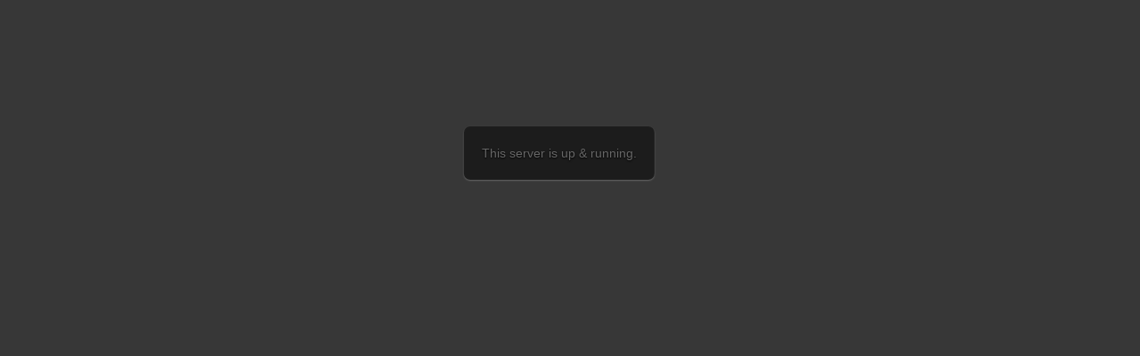

--- FILE ---
content_type: text/html; charset=UTF-8
request_url: http://www.cain-amr.ca/
body_size: 4916
content:
<!DOCTYPE html>
<html xmlns="http://www.w3.org/1999/xhtml" lang="en">
  <head>
    <title>Default Page</title>
    <style>
  html, body, div, span, applet, object, iframe,
  h1, h2, h3, h4, h5, h6, p, blockquote, pre,
  a, abbr, acronym, address, big, cite, code,
  del, dfn, em, img, ins, kbd, q, s, samp,
  small, strike, strong, sub, sup, tt, var,
  b, u, i, center,
  dl, dt, dd, ol, ul, li,
  fieldset, form, label, legend,
  table, caption, tbody, tfoot, thead, tr, th, td,
  article, aside, canvas, details, embed,
  figure, figcaption, footer, header, hgroup,
  menu, nav, output, ruby, section, summary,
  time, mark, audio, video {
    margin: 0;
    padding: 0;
    border: 0;
    font-size: 100%;
    font: inherit;
    vertical-align: top;
  }
  article, aside, details, figcaption, figure,
  footer, header, hgroup, menu, nav, section {
    display: block;
  }
  body {
    line-height: 1;
  }
  ol, ul {
    margin:0;
    list-style: none;
  }
  input, select, textarea{
    color:#666;
    border: 1px #CCC solid;
  }
  blockquote, q {
    quotes: none;
  }
  blockquote:before, blockquote:after,
  q:before, q:after {
    content: '';
    content: none;
  }
  table {
    border-collapse: collapse;
    border-spacing: 0;
  }
  html{
    width:100%;
    height:100%;
  }
  body{
    font-family:"Oswald",sans-serif;
    width:100%;
    height:100%;
    background:#474747;
    color:#777;
  }

  #wrapper{
    width:100%;
    height:100%;
    background: #373737;
  }
  #content{
    width:60%;
    height:300px;
    margin:auto;
    width: 50%;
    top:10%;
    left: 50%;
    position:absolute;
  }
  #content-inside{
    text-align:center;
    padding:20px;
  }
  h1{
    padding:10px 0;
    font-size:50px;
    text-align: center;
    color: #222;
    text-align: center;
    color: #999;
    text-shadow: 0px 1px 5px #111;
  }
  h2{
    padding:10px 0;
    font-size:25px;
    text-align: center;
    color: #131313;
    text-shadow: 0px 1px 2px #666;
  }
  p{
    color:#666;
    margin-top:10px;
    border-radius:7px;
    padding:20px;
    line-height:20px;
    font-size:14px;
    background-color: #1C1C1C;
    text-shadow: 0px 1px 2px #000;
    box-shadow: 0px 1px 2px #666;
    position: absolute;
    top: 20%;
    transform: translate(-65%, 0%);
  }
  a{
    color:#999;
  }
  a:hover{
    color:#FFF;
  }
  @-webkit-keyframes ckw {
      0% {
          -webkit-transform: translate(0, -28px) scale(.85,.85) rotate(0deg);
      }
      100% {
          -webkit-transform: translate(0, -28px) scale(.85,.85) rotate(360deg);
      }
  }
  @-moz-keyframes ckw {
      0% {
          -moz-transform: translate(0, -28px) scale(.85,.85) rotate(0deg);
      }
      100% {
          -moz-transform: translate(0, -28px) scale(.85,.85) rotate(360deg);
      }
  }
  @-o-keyframes ckw {
      0% {
          -o-transform: translate(0, -28px) scale(.85,.85) rotate(0deg);
      }
      100% {
          -o-transform: translate(0, -28px) scale(.85,.85) rotate(360deg);
      }
  }
  @-ms-keyframes ckw {
      0% {
          -ms-transform: translate(0, -28px) scale(.85,.85) rotate(0deg);
      }
      100% {
          -ms-transform: translate(0, -28px) scale(.85,.85) rotate(360deg);
      }
  }
  @keyframes ckw {
      0% {
          transform: translate(0, -28px) scale(.85,.85) rotate(0deg);
      }
      100% {
          transform: translate(0, -28px) scale(.85,.85) rotate(360deg);
      }
  }
  @-webkit-keyframes cckw {
      0% {
          -webkit-transform: translate(180px, -53px) scale(.72,.72) rotate(322deg);
      }
      100% {
          -webkit-transform: translate(180px, -53px) scale(.72,.72) rotate(-38deg);
      }
  }
  @-moz-keyframes cckw {
      0% {
          -moz-transform: translate(180px, -53px) scale(.72,.72) rotate(322deg);
      }
      100% {
          -webkit-transform: translate(180px, -53px) scale(.72,.72) rotate(-38deg);
      }
  }
  @-o-keyframes cckw {
      0% {
          -o-transform: translate(180px, -53px) scale(.72,.72) rotate(322deg);
      }
      100% {
          -o-transform: translate(180px, -53px) scale(.72,.72) rotate(-38deg);
      }
  }
  @-ms-keyframes cckw {
      0% {
          -ms-transform: translate(180px, -53px) scale(.72,.72) rotate(322deg);
      }
      100% {
          -ms-transform: translate(180px, -53px) scale(.72,.72) rotate(-38deg);
      }
  }
  @keyframes cckw {
      0% {
          transform: translate(180px, -53px) scale(.72,.72) rotate(322deg);
      }
      100% {
          transform: translate(180px, -53px) scale(.72,.72) rotate(-38deg);
      }
  }
    </style>
<!--[if lte IE 9]>
<![endif]-->
<!--[if lte IE 7]>
<![endif]-->
  <body>
    <div id="wrapper">
      <div id="content">
        <div id="content-inside">
          <p>
            This server is up &amp; running.
          </p>
        </div><!--/content-inside-->
      </div><!--/content-->
    </div><!--/wrapper-->
  </body>
</html>
